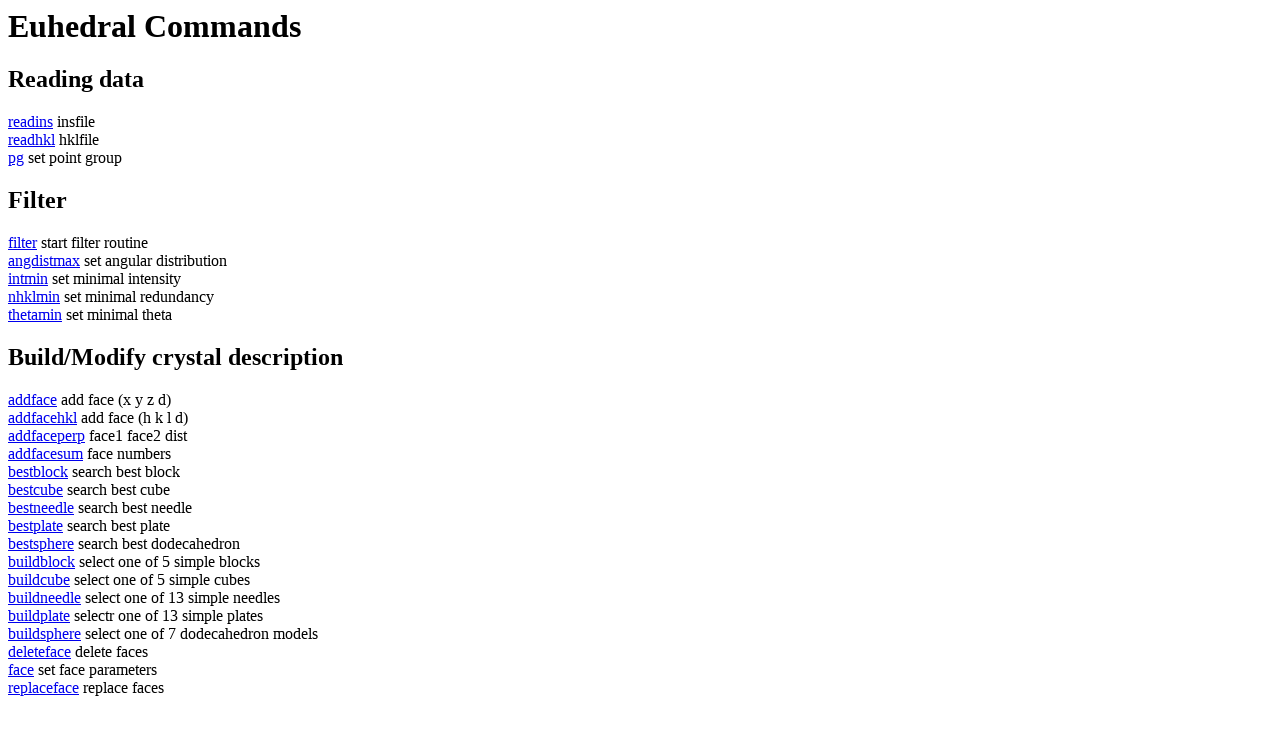

--- FILE ---
content_type: text/html
request_url: http://www.crystal.chem.uu.nl/distr/euhedral/commands.html
body_size: 11086
content:
<!DOCTYPE HTML PUBLIC "-//W3C//DTD HTML 4.01 Transitional//EN">
<html>
<head>
<meta http-equiv="Content-Type" content="text/html; charset=utf-8">
<link href="style.css" type="text/css" rel="stylesheet">
<title>Euhedral Commands</title>
</head>

<body>

<h1 id="top">Euhedral Commands</h1>
<h2>Reading data</h2>
<a href="#readins">readins</a> insfile<br>
<a href="#readhkl">readhkl</a> hklfile<br>
<a href="#pg">pg</a> set point group<br>

<h2>Filter</h2>
<a href="#filter">filter</a> start filter routine<br>
<a href="filter.html#angdistmax">angdistmax</a> set angular distribution<br>
<a href="filter.html#intmin">intmin</a> set minimal intensity<br>
<a href="filter.html#nhklmin">nhklmin</a> set minimal redundancy<br>
<a href="filter.html#thetamin">thetamin</a> set minimal theta<br>

<h2>Build/Modify crystal description</h2>
<a href="#addface">addface</a> add face (x y z d)<br>
<a href="#addfacehkl">addfacehkl</a> add face (h k l d)<br>
<a href="#addfaceperp">addfaceperp</a> face1 face2 dist<br>
<a href="#addfacesum">addfacesum</a> face numbers<br>
<a href="#bestblock">bestblock</a> search best block<br>
<a href="#bestcube">bestcube</a> search best cube<br>
<a href="#bestneedle">bestneedle</a> search best needle<br>
<a href="#bestplate">bestplate</a> search best plate<br>
<a href="#bestsphere">bestsphere</a> search best dodecahedron<br>
<a href="#buildblock">buildblock</a> select one of 5 simple blocks<br>
<a href="#buildcube">buildcube</a> select one of 5 simple cubes<br>
<a href="#buildneedle">buildneedle</a> select one of 13 simple needles<br>
<a href="#buildplate">buildplate</a> selectr one of 13 simple plates<br>
<a href="#buildsphere">buildsphere</a> select one of 7 dodecahedron models<br>
<a href="#deleteface">deleteface</a> delete faces<br>
<a href="#face">face</a> set face parameters<br>
<a href="#replaceface">replaceface</a> replace faces<br>

<h2>Options</h2>
<a href="#absg">absg</a> set correction method and absorption coefficient<br>
<a href="#abst">abst</a> set correction method and absorption coefficient<br>
<a href="#angmin">angmin</a> minimum angle between rotaxes<br>
<a href="#angmax">angmax</a> set maximum tilt angle<br>
<a href="#centric">centric</a> centric shape on/off<br>
<a href="#correction">correction</a> ABST/ABSG<br>
<a href="#extreme">extreme</a> set initial refinement shift<br>
<a href="#highindex">highindex</a> set high index<br>
<a href="#improve">improve</a> set refinement improvement threshold<br>
<a href="#initangle">initangle</a> set initial angle for <a href="#crystrotsimplex">crystrotsimplex</a><br>
<a href="#initdistance">initdistance</a> set initial distance<br>
<a href="#lambda">lambda</a> set wavelength in &Aring;<br>
<a href="#phi">phi</a> set phi start, stop and delta<br>
<a href="#tol">tol</a> set refinement tolerance<br>
<a href="#weight">weight</a> set weights for R2 calculation<br>

<h2>Refinement commands</h2>
<a href="#amoeba">amoeba</a> amoeba distance<br>
<a href="#crystrot">crystrot</a> crystal rotations<br>
<a href="#crystrot1">crystrot1</a> single rotation<br>
<a href="#crystrotface">crystrotface</a> single rotation<br>
<a href="#crystrothkl">crystrothkl</a> single rotation<br>
<a href="#crystrotsimplex">crystrotsimplex</a> simplex crystal rotations<br>
<a href="#distance">distance</a> refine face distances<br>
<a href="#tilt">tilt</a> refine face tilt<br>
<a href="#volume">volume</a> refine volume<br>

<h2>Graphics</h2>
<a href="#colour">colour</a> set various colours<br>
<a href="#croty">croty</a> continuous rotation<br>
<a href="#legenda">legenda</a> set the width of the legenda window<br>
<a href="#mode">mode</a> cone/stereographic/ajmd/z<br>
<a href="#onerot">onerot</a> rotate picture<br>
<a href="#partialrot">partialrot</a> rotate picture<br>
<a href="#plotaxes">plotaxes</a> do/donot plot crystal axes<br>
<a href="#plotcorner">plotcorner</a> do/donot plot corners<br>
<a href="#plotlab">plotlab</a> do/donot plot cartesian axes<br>
<a href="#pointsize">pointsize</a> point size in pixels<br>
<a href="#posx">posx</a> window position<br>
<a href="#posy">posy</a> window position<br>
<!-- ps make hardcopy -->
<a href="#size">size</a> window size<br>
<a href="#vertical">vertical</a> put view direction vertical<br>
<a href="#viewdir">viewdir</a> view along hkl direction<br>
<a href="#viewpartial">viewpartial</a> set rotation angle for partialrot<br>
<a href="#viewperp">viewperp</a> view perpendicular to face<br>
<a href="#viewrot">viewrot</a> rotate view vector<br>
<a href="#viewspeed">viewspeed</a> rotation speed<br>
<a href="#viewxyz">viewxyz</a> view along cartesian vector<br>

<h2>Misc</h2>
<a href="#copy">copy</a> create new ins file<br>
<a href="#edit">edit</a> edit ins file<br>
<a href="#exit">exit</a> end program<br>
<a href="#hkl">hkl</a> single reflection information<br>
<a href="#plot">plot</a> use platon to display shape<br>
<a href="#reduce">reduce</a> reduce face indices<br>
<!-- save   save all variables in a file -->
<!-- show   show cell, faces and reflection information-->
<a href="#status">status</a> program status<br>
<a href="#test">test</a> consistency test<br>
<a href="#workfile">workfile</a> set workfile name (subfile)<br>
<a href="#writehkl">writehkl</a> write (filtered) hkl file<br>
<br><br>
You may also visit the <a href="get_inp.html">explanation</a> of
internal commands: aliases, flowcontrol etc.

<a href="#top"><img border="0" src="top_kl.gif" alt="top" align="right"></a>
<hr align="left"><br>

<h2>Reading data</h2>

<h3 id="readins">readins</h3>
The command <span class="command">readins</span>
<span class="arg">filename</span> reads <a href="ins.html">name.ins</a>
in PLATON format. For running EUHEDRAL, <a href="ins.html">name.ins</a>
must at least contain a CELL line and the absorption coefficient,
given by an ABST or ABSG line. If a crystal description is available, it should
be given with the corresponding FACE cards. If no crystal description is
available, it can be generated with the EUHEDRAL commands
<a href="#buildblock">buildblock</a>,
<a href="#buildcube">buildcube</a>,
<a href="#buildneedle">buildneedle</a>,
<a href="#buildplate">buildplate</a>,
<a href="#buildsphere">buildsphere</a>,
<a href="#bestblock">bestblock</a>,
<a href="#bestcube">bestcube</a>,
<a href="#bestneedle">bestneedle</a>,
<a href="#bestplate">bestplate</a>,
or <a href="#bestsphere">bestsphere</a>.<br>
If you provide an orientation matrix <a href="rmatfile.html">name.rmat</a>
it will be used (see <a href="coor.html">coordinate systems</a>).<br>
It is necessary to run <span class="command">readins</span>
 at every program start of EUHEDRAL.<br>

<h3 id="readhkl">readhkl</h3>
The command <span class="command">readhkl</span>
<span class="arg">filename</span> reads <a href="hkl.html">name.hkl</a>
in SHELXL-HKLF4 format.
The reflection file must contain the direction cosines, as described in the
SHELX76 manual. Please be aware that the reflection indices and direction
cosines must correspond to the CELL line of the ins file. If this is not the
case, you can use PLATON for a transformation of the reflection file,
before you use EUHEDRAL.<br>
Note: EUHEDRAL only uses the default settings of 32 point groups,
see <a href="#pg">pg</a>.<br>
Reflections with intensities lower than 3.0*sigma are ignored by
<span class="command">readhkl</span> (so negative intensitities are also
ignored).<br>

Once the EUHEDRAL command <a href="#filter">filter</a> had been used
and the subfile.hkl is present, it is not necessary to run
<span class="command">readhkl</span> at every program start.<br>

<h3 id="pg">pg</h3>
With the command <span class="command">pg</span>
<span class="arg">pointgroup</span> the point group symmetry is set. This
information is used for the determination of the redundancy in the
<a href="#filter">filter</a> routine, and for the
calculation of R values.<br>
Only the 32 standard settings of the point groups are known to EUHEDRAL. (Note:
You can always apply a transformation matrix to the reflection indices and the
corresponding direction cosines by using the program PLATON before.
Example: reflections in the non-standard point group 2mm must be
transformed with PLATON into the standard point group mm2).
<br><br>

The available point groups are:
<pre class="example">
  1  -1
  2   m  2/m
222 mm2  mmm
  4  -4  4/m  422   4mm  -42m  -4m2   4/mmm
  3  -3  312  321   31m   3m1  -31m    -3m1
  6  -6  6/m  622   6mm  -6m2  -62m   6/mmm
 R3 R-3  R32  R3m  R-3m
 23  m3  432 -43m   m3m
</pre>

<a href="#top"><img border="0" src="top_kl.gif" alt="top" align="right"></a>
<hr align="left"><br>

<h2>Filter</h2>

<h3 id="filter">filter</h3>
The command <span class="command">filter</span> is used to generate a\
subset of the original reflection
file. This subset can then be used for the refinements with EUHEDRAL. With the
graphical display you can check the distribution of the reflections (incoming
and outgoing beam) in reciprocal space. <a href="filter.html">Filter options</a>
<br>

<a href="#top"><img border="0" src="top_kl.gif" alt="top" align="right"></a>
<hr align="left"><br>

<h2>Build/Modify crystal description</h2>

<h3 id="addface">addface</h3>
Syntax: <span class="command">addface</span>
<span class="arg">x y z distance</span><br>
Add a new face to <a href="ins.html">name.ins</a>, perpendicular to a
cartesian xyz direction
(see <a href="coor.html">coordinate systems</a>).

Interesting xyz directions can be found using the command
<a href="#test">test</a>.<br>

<h3 id="addfacehkl">addfacehkl</h3>
Syntax: <span class="command">addfacehkl</span>
<span class="arg">h k l distance</span><br>
Add a new face to <a href="ins.html">name.ins</a> by supplying hkl indices.<br>

<h3 id="addfaceperp">addfaceperp</h3>
Syntax: <span class="command">addfaceperp</span>
<span class="arg">i j distance</span><br>
Add a new face to <a href="ins.html">name.ins</a>,
perpendicular to two existing
faces <span class="arg">i</span> and <span class="arg">j</span>.

<h3 id="addfacesum">addfacesum</h3>
Syntax: <span class="command">addfacesum</span> <span class="arg">i j ....</span><br>
Add a new face to <a href="ins.html">name.ins</a> as a sum of
already existing faces.<br>
Enter a list of faces (at least 2).
The facenormals of the contributing faces are summed. The distance
is the average of the contributing faces. See also
<a href="#replaceface">replaceface</a>.

<h3 id="bestblock">bestblock</h3>
Syntax: <span class="command">bestblock</span>
<span class="arg">tolerance distance refinementtype</span><br>
The command <span class="command">bestblock</span> refines five
different blocks in order to find a suitable
starting model for the EUHEDRAL refinements. All refined models are stored in
the files model1.ins to model5.ins, so that they can be read later.
<span class="arg">refinementtype</span> is a string build of the
characters
<span class="arg">v</span>,
<span class="arg">a</span> and
<span class="arg">d</span> (for
<span class="arg">v</span>olume,
<span class="arg">a</span>moeba and
<span class="arg">d</span>istance). For example
<span class="arg">refinementtype vd</span> will first perform
a volume refinement followed by a distance refinement.<br>
The best model overwrites the current ins file.<br>
To speed up this time consuming command, it may be advisable to set the
tolerance to a value of 0.1, using the EUHEDRAL command
<a href="#tol">tol</a>.<br>

<h3 id="bestcube">bestcube</h3>
Syntax: <span class="command">bestcube</span>
<span class="arg">tolerance distance refinementtype</span><br>
The command <span class="command">bestcube</span> refines five
different cubes in order to find a suitable
starting model for the EUHEDRAL refinements. All refined models are stored in
the files model1.ins to model5.ins, so that they can be read later.
<span class="arg">refinementtype</span> is a string build of the
characters
<span class="arg">v</span>,
<span class="arg">a</span> and
<span class="arg">d</span> (for
<span class="arg">v</span>olume,
<span class="arg">a</span>moeba and
<span class="arg">d</span>istance). For example
<span class="arg">refinementtype vd</span> will first perform
a volume refinement followed by a distance refinement.<br>
The best model overwrites the current ins file.<br>
To speed up this time consuming command, it may be advisable to set the
tolerance to a value of 0.1, using the EUHEDRAL command
<a href="#tol">tol</a>.<br>

<h3 id="bestneedle">bestneedle</h3>
Syntax: <span class="command">bestneedle</span>
<span class="arg">tolerance distance refinementtype</span><br>
The command <span class="command">bestneedle</span> refines a needle in
13 different orientations in order to find a suitable
starting model for the EUHEDRAL refinements. All refined models are stored in
the files model1.ins to model13.ins, so that they can be read later.
<span class="arg">refinementtype</span> is a string build of the
characters
<span class="arg">v</span>,
<span class="arg">a</span> and
<span class="arg">d</span> (for
<span class="arg">v</span>olume,
<span class="arg">a</span>moeba and
<span class="arg">d</span>istance). For example
<span class="arg">refinementtype vd</span> will first perform
a volume refinement followed by a distance refinement.<br>
The best model overwrites the current ins file.<br>
To speed up this time consuming command, it may be advisable to set the
tolerance to a value of 0.1, using the EUHEDRAL command
<a href="#tol">tol</a>.<br>

<h3 id="bestplate">bestplate</h3>
Syntax: <span class="command">bestplate</span>
<span class="arg">tolerance distance refinementtype</span><br>
The command <span class="command">bestplate</span> refines a plate in
13 different orientations in order to find a suitable
starting model for the EUHEDRAL refinements. All refined models are stored in
the files model1.ins to model13.ins, so that they can be read later.
<span class="arg">refinementtype</span> is a string build of the
characters
<span class="arg">v</span>,
<span class="arg">a</span> and
<span class="arg">d</span> (for
<span class="arg">v</span>olume,
<span class="arg">a</span>moeba and
<span class="arg">d</span>istance). For example
<span class="arg">refinementtype vd</span> will first perform
a volume refinement followed by a distance refinement.<br>
The best model overwrites the current ins file.<br>
To speed up this time consuming command, it may be advisable to set the
tolerance to a value of 0.1, using the EUHEDRAL command
<a href="#tol">tol</a>.<br>

<h3 id="bestsphere">bestsphere</h3>
Syntax: <span class="command">bestsphere</span>
<span class="arg">tolerance distance refinementtype</span><br>
The command <span class="command">bestsphere</span> refines seven
different (rhombohedral and pentagonal)
dodecahedrons in order to find a suitable
starting model for the EUHEDRAL refinements. All refined models are stored in
the files model1.ins to model7.ins, so that they can be read later.
<span class="arg">refinementtype</span> is a string build of the
characters
<span class="arg">v</span>,
<span class="arg">a</span> and
<span class="arg">d</span> (for
<span class="arg">v</span>olume,
<span class="arg">a</span>moeba and
<span class="arg">d</span>istance). For example
<span class="arg">refinementtype vd</span> will first perform
a volume refinement followed by a distance refinement.<br>
The best model overwrites the current ins file.<br>
To speed up this time consuming command, it may be advisable to set the
tolerance to a value of 0.1, using the EUHEDRAL command
<a href="#tol">tol</a>.<br>

<h3 id="buildblock">buildblock</h3>
Syntax: <span class="command">buildblock</span> <span class="arg">distance type</span><br>
The command <span class="command">buildblock</span> generates a simple
block, which can then be refined
with <a href="#crystrot">crystrot</a> and the other EUHEDRAL commands. A
<a href="#initdistance">distance</a> value for the
crystal faces (crystal size) must be supplied.
The block is build with 6 faces, all with the same distance. The face
normals are along reciprocal axes and reciprocal diagonals.
There are 5 different settings of the initial block:
<table class="example" summary="block types" border="1">
 <tr>
  <th rowspan="2">face</th>
  <th rowspan="8" bgcolor="white">&nbsp;</th>
  <th colspan="3">1</th>
  <th rowspan="8" bgcolor="white">&nbsp;</th>
  <th colspan="3">2</th>
  <th rowspan="8" bgcolor="white">&nbsp;</th>
  <th colspan="3">3</th>
  <th rowspan="8" bgcolor="white">&nbsp;</th>
  <th colspan="3">4</th>
  <th rowspan="8" bgcolor="white">&nbsp;</th>
  <th colspan="3">5</th>
 </tr>
 <tr align="right">
  <th>h</th>
  <th>k</th>
  <th>l</th>
  <th>h</th>
  <th>k</th>
  <th>l</th>
  <th>h</th>
  <th>k</th>
  <th>l</th>
  <th>h</th>
  <th>k</th>
  <th>l</th>
  <th>h</th>
  <th>k</th>
  <th>l</th>
 </tr>
 <tr align="right">
  <td align="center">1</td>
  <td>1</td>
  <td>0</td>
  <td>0</td>

  <td>1</td>
  <td>0</td>
  <td>0</td>

  <td>1</td>
  <td>0</td>
  <td>1</td>

  <td>1</td>
  <td>1</td>
  <td>0</td>

  <td>0</td>
  <td>1</td>
  <td>1</td>
 </tr>

 <tr align="right">
  <td align="center">2</td>
  <td>-1</td>
  <td>0</td>
  <td>0</td>

  <td>-1</td>
  <td>0</td>
  <td>0</td>

  <td>-1</td>
  <td>0</td>
  <td>-1</td>

  <td>-1</td>
  <td>-1</td>
  <td>0</td>

  <td>0</td>
  <td>-1</td>
  <td>-1</td>
 </tr>

 <tr align="right">
  <td align="center">3</td>
  <td>0</td>
  <td>1</td>
  <td>0</td>

  <td>0</td>
  <td>1</td>
  <td>1</td>

  <td>0</td>
  <td>1</td>
  <td>0</td>

  <td>-1</td>
  <td>1</td>
  <td>0</td>

  <td>1</td>
  <td>0</td>
  <td>1</td>
 </tr>

 <tr align="right">
  <td align="center">4</td>
  <td>0</td>
  <td>-1</td>
  <td>0</td>

  <td>0</td>
  <td>-1</td>
  <td>-1</td>

  <td>0</td>
  <td>-1</td>
  <td>0</td>

  <td>0</td>
  <td>1</td>
  <td>-1</td>

  <td>-1</td>
  <td>0</td>
  <td>-1</td>
 </tr>

 <tr align="right">
  <td align="center">5</td>
  <td>0</td>
  <td>0</td>
  <td>1</td>

  <td>0</td>
  <td>-1</td>
  <td>1</td>

  <td>-1</td>
  <td>0</td>
  <td>1</td>

  <td>0</td>
  <td>0</td>
  <td>1</td>

  <td>1</td>
  <td>1</td>
  <td>0</td>
 </tr>

 <tr align="right">
  <td align="center">6</td>
  <td>0</td>
  <td>0</td>
  <td>-1</td>

  <td>0</td>
  <td>1</td>
  <td>-1</td>

  <td>1</td>
  <td>0</td>
  <td>-1</td>

  <td>0</td>
  <td>0</td>
  <td>-1</td>

  <td>-1</td>
  <td>-1</td>
  <td>0</td>
 </tr>
</table>
<span class="command">buildblock</span> will overwrite
the FACE cards of the current ins file.<br>

<h3 id="buildcube">buildcube</h3>
Syntax: <span class="command">buildcube</span> <span class="arg">distance type</span><br>
The command <span class="command">buildcube</span> generates a simple
cube, which can then be refined
with <a href="#crystrot">crystrot</a> and the other EUHEDRAL commands. A
<a href="#initdistance">distance</a> value for the
crystal faces (crystal size) must be supplied.
There are 5 different settings of the initial cube
<table class="example" summary="cube types" border="1">
 <tr>
  <th rowspan="2">face</th>
  <th rowspan="8" bgcolor="white">&nbsp;</th>
  <th colspan="3">1</th>
  <th rowspan="8" bgcolor="white">&nbsp;</th>
  <th colspan="3">2</th>
  <th rowspan="8" bgcolor="white">&nbsp;</th>
  <th colspan="3">3</th>
  <th rowspan="8" bgcolor="white">&nbsp;</th>
  <th colspan="3">4</th>
  <th rowspan="8" bgcolor="white">&nbsp;</th>
  <th colspan="3">5</th>
 </tr>
 <tr align="right">
  <th>x</th>
  <th>y</th>
  <th>z</th>
  <th>x</th>
  <th>y</th>
  <th>z</th>
  <th>x</th>
  <th>y</th>
  <th>z</th>
  <th>x</th>
  <th>y</th>
  <th>z</th>
  <th>x</th>
  <th>y</th>
  <th>z</th>
 </tr>
 <tr align="right">
  <td align="center">1</td>
  <td>1</td>
  <td>0</td>
  <td>0</td>

  <td>1</td>
  <td>1</td>
  <td>0</td>

  <td>1</td>
  <td>0</td>
  <td>1</td>

  <td>0</td>
  <td>1</td>
  <td>1</td>

  <td>1</td>
  <td>1</td>
  <td>1</td>
 </tr>

 <tr align="right">
  <td align="center">2</td>
  <td>-1</td>
  <td>0</td>
  <td>0</td>

  <td>-1</td>
  <td>-1</td>
  <td>0</td>

  <td>-1</td>
  <td>0</td>
  <td>-1</td>

  <td>0</td>
  <td>-1</td>
  <td>-1</td>

  <td>-1</td>
  <td>-1</td>
  <td>-1</td>
 </tr>

 <tr align="right">
  <td align="center">3</td>
  <td>0</td>
  <td>1</td>
  <td>0</td>

  <td>1</td>
  <td>-1</td>
  <td>0</td>

  <td>0</td>
  <td>1</td>
  <td>0</td>

  <td>0</td>
  <td>1</td>
  <td>1</td>

  <td>1</td>
  <td>-1</td>
  <td>0</td>
 </tr>

 <tr align="right">
  <td align="center">4</td>
  <td>0</td>
  <td>-1</td>
  <td>0</td>

  <td>-1</td>
  <td>1</td>
  <td>0</td>

  <td>0</td>
  <td>-1</td>
  <td>0</td>

  <td>0</td>
  <td>-1</td>
  <td>-1</td>

  <td>-1</td>
  <td>1</td>
  <td>0</td>
 </tr>

 <tr align="right">
  <td align="center">5</td>
  <td>0</td>
  <td>0</td>
  <td>1</td>

  <td>0</td>
  <td>0</td>
  <td>1</td>

  <td>1</td>
  <td>0</td>
  <td>-1</td>

  <td>0</td>
  <td>1</td>
  <td>-1</td>

  <td>-1</td>
  <td>-1</td>
  <td>1</td>
 </tr>

 <tr align="right">
  <td align="center">6</td>
  <td>0</td>
  <td>0</td>
  <td>-1</td>

  <td>0</td>
  <td>0</td>
  <td>-1</td>

  <td>-1</td>
  <td>0</td>
  <td>1</td>

  <td>0</td>
  <td>-1</td>
  <td>1</td>

  <td>1</td>
  <td>1</td>
  <td>-1</td>
 </tr>
</table>
These face normals (defined in the laboratory system) are converted into
hkl indices. <span class="command">buildcube</span> will overwrite
the FACE cards of the current ins file.<br>

<h3 id="buildneedle">buildneedle</h3>
Syntax: <span class="command">buildneedle</span> <span class="arg">distance type</span><br>
The command <span class="command">buildneedle</span> generates a simple
needle, which can then be refined
with <a href="#crystrot">crystrot</a> and the other EUHEDRAL commands. An
<a href="#initdistance">distance</a> value for the
crystal faces (crystal size) must be supplied.
The needle consist of 2 faces (at distance of
<span class="arg">distance</span>), and 8 faces
perpendicular to the first two (at a distance of
0.2*<span class="arg">distance</span>).

<table summary="needle super table"><tr><td>

   <table class="example" border="1" summary="needle setup">
    <tr>
     <th>face</th>
     <th>x</th>
     <th>y</th>
     <th>z</th>
     <th>distance</th>
    </tr>
    <tr align="right">
     <td>1</td>
     <td>0</td>
     <td>0</td>
     <td>1</td>
     <td><span class="arg">distance</span></td>
    </tr>
    <tr align="right">
     <td>2</td>
     <td>0</td>
     <td>0</td>
     <td>-1</td>
     <td><span class="arg">distance</span></td>
    </tr>
    <tr align="right">
     <td>3</td>
     <td>-1</td>
     <td>1</td>
     <td>0</td>
     <td>0.2*<span class="arg">distance</span></td>
    </tr>
    <tr align="right">
     <td>4</td>
     <td>1</td>
     <td>-1</td>
     <td>0</td>
     <td>0.2*<span class="arg">distance</span></td>
    </tr>
    <tr align="right">
     <td>5</td>
     <td>0</td>
     <td>1</td>
     <td>0</td>
     <td>0.2*<span class="arg">distance</span></td>
    </tr>
    <tr align="right">
     <td>6</td>
     <td>0</td>
     <td>-1</td>
     <td>0</td>
     <td>0.2*<span class="arg">distance</span></td>
    </tr>
    <tr align="right">
     <td>7</td>
     <td>1</td>
     <td>1</td>
     <td>0</td>
     <td>0.2*<span class="arg">distance</span></td>
    </tr>
    <tr align="right">
     <td>8</td>
     <td>-1</td>
     <td>-1</td>
     <td>0</td>
     <td>0.2*<span class="arg">distance</span></td>
    </tr>
    <tr align="right">
     <td>9</td>
     <td>1</td>
     <td>0</td>
     <td>0</td>
     <td>0.2*<span class="arg">distance</span></td>
    </tr>
    <tr align="right">
     <td>10</td>
     <td>-1</td>
     <td>0</td>
     <td>0</td>
     <td>0.2*<span class="arg">distance</span></td>
    </tr>
   </table>

  </td><td> <!-- column 2 in super table -->

   These face normals are defined in the laboratory system. The needle axis
   (0,0,1) will be aligned to one of 13 different orientations:

   <table class="example" summary="plate types" border="1">
    <tr>
     <th>1</th>
     <th>2</th>
     <th>3</th>
     <th>4</th>
     <th>5</th>
     <th>6</th>
     <th>7</th>
     <th>8</th>
     <th>9</th>
     <th>10</th>
     <th>11</th>
     <th>12</th>
     <th>13</th>
    </tr>
    <tr>
     <td>a<sup>*</sup></td>
     <td>b<sup>*</sup></td>
     <td>c<sup>*</sup></td>
     <td>a<sup>*</sup>+b<sup>*</sup></td>
     <td>a<sup>*</sup>-b<sup>*</sup></td>
     <td>b<sup>*</sup>+c<sup>*</sup></td>
     <td>b<sup>*</sup>-c<sup>*</sup></td>
     <td>c<sup>*</sup>+a<sup>*</sup></td>
     <td>c<sup>*</sup>-a<sup>*</sup></td>
     <td>a<sup>*</sup>+b<sup>*</sup>+c<sup>*</sup></td>
     <td>a<sup>*</sup>+b<sup>*</sup>-c<sup>*</sup></td>
     <td>a<sup>*</sup>-b<sup>*</sup>+c<sup>*</sup></td>
     <td>a<sup>*</sup>-b<sup>*</sup>-c<sup>*</sup></td>
    </tr>
   </table>
   and the resulting normals are converted to hkl indices.
</td></tr></table> <!-- end of super table -->

<span class="command">buildneedle</span> will overwrite
the FACE cards of the current ins file.<br>

<h3 id="buildplate">buildplate</h3>
Syntax: <span class="command">buildplate</span> <span class="arg">distance type</span><br>
The command <span class="command">buildplate</span> generates a simple
plate, which can then be refined
with <a href="#crystrot">crystrot</a> and the other EUHEDRAL commands. A
<a href="#initdistance">distance</a> value for the
crystal faces (crystal size) must be supplied.
The plate consist of 2 faces (at a distance of
0.2*<span class="arg">distance</span>), and 8 faces
perpendicular to the first two (at a distance of
<span class="arg">distance</span>).
<table summary="plate super table"><tr><td>

   <table class="example" summary="plate definition" border="1" >
    <tr>
     <th>face</th>
     <th>x</th>
     <th>y</th>
     <th>z</th>
     <th>distance</th>
    </tr>
    <tr align="right">
     <td>1</td>
     <td>0</td>
     <td>0</td>
     <td>1</td>
     <td>0.2*<span class="arg">distance</span></td>
    </tr>
    <tr align="right">
     <td>2</td>
     <td>0</td>
     <td>0</td>
     <td>-1</td>
     <td>0.2*<span class="arg">distance</span></td>
    </tr>
    <tr align="right">
     <td>3</td>
     <td>-1</td>
     <td>1</td>
     <td>0</td>
     <td><span class="arg">distance</span></td>
    </tr>
    <tr align="right">
     <td>4</td>
     <td>1</td>
     <td>-1</td>
     <td>0</td>
     <td><span class="arg">distance</span></td>
    </tr>
    <tr align="right">
     <td>5</td>
     <td>0</td>
     <td>1</td>
     <td>0</td>
     <td><span class="arg">distance</span></td>
    </tr>
    <tr align="right">
     <td>6</td>
     <td>0</td>
     <td>-1</td>
     <td>0</td>
     <td><span class="arg">distance</span></td>
    </tr>
    <tr align="right">
     <td>7</td>
     <td>1</td>
     <td>1</td>
     <td>0</td>
     <td><span class="arg">distance</span></td>
    </tr>
    <tr align="right">
     <td>8</td>
     <td>-1</td>
     <td>-1</td>
     <td>0</td>
     <td><span class="arg">distance</span></td>
    </tr>
    <tr align="right">
     <td>9</td>
     <td>1</td>
     <td>0</td>
     <td>0</td>
     <td><span class="arg">distance</span></td>
    </tr>
    <tr align="right">
     <td>10</td>
     <td>-1</td>
     <td>0</td>
     <td>0</td>
     <td><span class="arg">distance</span></td>
    </tr>
   </table>
  </td><td> <!-- column 2 in super table -->
   These face normals are defined in the laboratory system. The plate axis
   (0,0,1) will be aligned to one of 13 different orientations:

   <table class="example" summary="plate orientations" border="1">
    <tr>
     <th>1</th>
     <th>2</th>
     <th>3</th>
     <th>4</th>
     <th>5</th>
     <th>6</th>
     <th>7</th>
     <th>8</th>
     <th>9</th>
     <th>10</th>
     <th>11</th>
     <th>12</th>
     <th>13</th>
    </tr>
    <tr>
     <td>a<sup>*</sup></td>
     <td>b<sup>*</sup></td>
     <td>c<sup>*</sup></td>
     <td>a<sup>*</sup>+ b<sup>*</sup></td>
     <td>a<sup>*</sup>-b<sup>*</sup></td>
     <td>b<sup>*</sup>+c<sup>*</sup></td>
     <td>b<sup>*</sup>-c<sup>*</sup></td>
     <td>c<sup>*</sup>+a<sup>*</sup></td>
     <td>c<sup>*</sup>-a<sup>*</sup></td>
     <td>a<sup>*</sup>+b<sup>*</sup>+c<sup>*</sup></td>
     <td>a<sup>*</sup>+b<sup>*</sup>-c<sup>*</sup></td>
     <td>a<sup>*</sup>-b<sup>*</sup>+c<sup>*</sup></td>
     <td>a<sup>*</sup>-b<sup>*</sup>-c<sup>*</sup></td>
    </tr>
   </table>
   and the resulting normals are converted to hkl indices.
</td></tr></table> <!-- end of super table -->
<span class="command">buildplate</span> will overwrite
the FACE cards of the current ins file.<br>

<h3 id="buildsphere">buildsphere</h3>
Syntax: <span class="command">buildsphere</span>
<span class="arg">distance type</span><br>
The command <span class="command">buildsphere</span> generates a simple
dodecahedron, which can then be
refined with <a href="#crystrot">crystrot</a> and the other EUHEDRAL commands.
An <a href="#initdistance">distance</a> value
for the crystal faces (crystal size) must be supplied. One of seven different
dodecahedrons (rhombohedral and pentagonal) can be chosen.
<table class="example" summary="sphere types" border="1">
 <tr>
  <th rowspan="2">face</th>
  <th rowspan="14" bgcolor="white">&nbsp;</th>
  <th colspan="3">1</th>
  <th rowspan="14" bgcolor="white">&nbsp;</th>
  <th colspan="3">2</th>
  <th rowspan="14" bgcolor="white">&nbsp;</th>
  <th colspan="3">3</th>
  <th rowspan="14" bgcolor="white">&nbsp;</th>
  <th colspan="3">4</th>
  <th rowspan="14" bgcolor="white">&nbsp;</th>
  <th colspan="3">5</th>
  <th rowspan="14" bgcolor="white">&nbsp;</th>
  <th colspan="3">6</th>
  <th rowspan="14" bgcolor="white">&nbsp;</th>
  <th colspan="3">7</th>
 </tr>
 <tr align="right">
  <th>x</th>
  <th>y</th>
  <th>z</th>
  <th>x</th>
  <th>y</th>
  <th>z</th>
  <th>x</th>
  <th>y</th>
  <th>z</th>
  <th>x</th>
  <th>y</th>
  <th>z</th>
  <th>x</th>
  <th>y</th>
  <th>z</th>
  <th>x</th>
  <th>y</th>
  <th>z</th>
  <th>x</th>
  <th>y</th>
  <th>z</th>
 </tr>
 <tr align="right">
  <td align="center">1</td>
  <td>1</td>
  <td>1</td>
  <td>0</td>

  <td>2</td>
  <td>1</td>
  <td>0</td>

  <td>1</td>
  <td>2</td>
  <td>0</td>

  <td>3</td>
  <td>1</td>
  <td>0</td>

  <td>1</td>
  <td>3</td>
  <td>0</td>

  <td>3</td>
  <td>2</td>
  <td>0</td>

  <td>2</td>
  <td>3</td>
  <td>0</td>
 </tr>

 <tr align="right">
  <td align="center">2</td>
  <td>-1</td>
  <td>-1</td>
  <td>0</td>

  <td>-2</td>
  <td>-1</td>
  <td>0</td>

  <td>-1</td>
  <td>-2</td>
  <td>0</td>

  <td>-3</td>
  <td>-1</td>
  <td>0</td>

  <td>-1</td>
  <td>-3</td>
  <td>0</td>

  <td>-3</td>
  <td>-2</td>
  <td>0</td>

  <td>-2</td>
  <td>-3</td>
  <td>0</td>
 </tr>

 <tr align="right">
  <td align="center">3</td>
  <td>1</td>
  <td>0</td>
  <td>1</td>

  <td>1</td>
  <td>0</td>
  <td>2</td>

  <td>2</td>
  <td>0</td>
  <td>1</td>

  <td>1</td>
  <td>0</td>
  <td>3</td>

  <td>3</td>
  <td>0</td>
  <td>1</td>

  <td>2</td>
  <td>0</td>
  <td>3</td>

  <td>3</td>
  <td>0</td>
  <td>2</td>
 </tr>

 <tr align="right">
  <td align="center">4</td>
  <td>-1</td>
  <td>0</td>
  <td>-1</td>

  <td>-1</td>
  <td>0</td>
  <td>-2</td>

  <td>-2</td>
  <td>0</td>
  <td>-1</td>

  <td>-1</td>
  <td>0</td>
  <td>-3</td>

  <td>-3</td>
  <td>0</td>
  <td>-1</td>

  <td>-2</td>
  <td>0</td>
  <td>-3</td>

  <td>-3</td>
  <td>0</td>
  <td>-2</td>
 </tr>

 <tr align="right">
  <td align="center">5</td>
  <td>0</td>
  <td>1</td>
  <td>1</td>

  <td>0</td>
  <td>2</td>
  <td>1</td>

  <td>0</td>
  <td>1</td>
  <td>2</td>

  <td>0</td>
  <td>3</td>
  <td>1</td>

  <td>0</td>
  <td>1</td>
  <td>3</td>

  <td>0</td>
  <td>3</td>
  <td>2</td>

  <td>0</td>
  <td>2</td>
  <td>3</td>
 </tr>

 <tr align="right">
  <td align="center">6</td>
  <td>0</td>
  <td>-1</td>
  <td>-1</td>

  <td>0</td>
  <td>-2</td>
  <td>-1</td>

  <td>0</td>
  <td>-1</td>
  <td>-2</td>

  <td>0</td>
  <td>-3</td>
  <td>-1</td>

  <td>0</td>
  <td>-1</td>
  <td>-3</td>

  <td>0</td>
  <td>-3</td>
  <td>-2</td>

  <td>0</td>
  <td>-2</td>
  <td>-3</td>
 </tr>

 <tr align="right">
  <td align="center">7</td>
  <td>-1</td>
  <td>1</td>
  <td>0</td>

  <td>-2</td>
  <td>1</td>
  <td>0</td>

  <td>-1</td>
  <td>2</td>
  <td>0</td>

  <td>-3</td>
  <td>1</td>
  <td>0</td>

  <td>-1</td>
  <td>3</td>
  <td>0</td>

  <td>-3</td>
  <td>2</td>
  <td>0</td>

  <td>-2</td>
  <td>3</td>
  <td>0</td>
 </tr>

 <tr align="right">
  <td align="center">8</td>
  <td>1</td>
  <td>-1</td>
  <td>0</td>

  <td>2</td>
  <td>-1</td>
  <td>0</td>

  <td>1</td>
  <td>-2</td>
  <td>0</td>

  <td>3</td>
  <td>-1</td>
  <td>0</td>

  <td>1</td>
  <td>-3</td>
  <td>0</td>

  <td>3</td>
  <td>-2</td>
  <td>0</td>

  <td>2</td>
  <td>-3</td>
  <td>0</td>
 </tr>

 <tr align="right">
  <td align="center">9</td>
  <td>-1</td>
  <td>0</td>
  <td>1</td>

  <td>-1</td>
  <td>0</td>
  <td>2</td>

  <td>-2</td>
  <td>0</td>
  <td>1</td>

  <td>-1</td>
  <td>0</td>
  <td>3</td>

  <td>-3</td>
  <td>0</td>
  <td>1</td>

  <td>-2</td>
  <td>0</td>
  <td>3</td>

  <td>-3</td>
  <td>0</td>
  <td>2</td>
 </tr>

 <tr align="right">
  <td align="center">10</td>
  <td>1</td>
  <td>0</td>
  <td>-1</td>

  <td>1</td>
  <td>0</td>
  <td>-2</td>

  <td>2</td>
  <td>0</td>
  <td>-1</td>

  <td>1</td>
  <td>0</td>
  <td>-3</td>

  <td>3</td>
  <td>0</td>
  <td>-1</td>

  <td>2</td>
  <td>0</td>
  <td>-3</td>

  <td>3</td>
  <td>0</td>
  <td>-2</td>
 </tr>

 <tr align="right">
  <td align="center">11</td>
  <td>0</td>
  <td>-1</td>
  <td>1</td>

  <td>0</td>
  <td>-2</td>
  <td>1</td>

  <td>0</td>
  <td>-1</td>
  <td>2</td>

  <td>0</td>
  <td>-3</td>
  <td>1</td>

  <td>0</td>
  <td>-1</td>
  <td>3</td>

  <td>0</td>
  <td>-3</td>
  <td>2</td>

  <td>0</td>
  <td>-2</td>
  <td>3</td>
 </tr>

 <tr align="right">
  <td align="center">12</td>
  <td>0</td>
  <td>1</td>
  <td>-1</td>

  <td>0</td>
  <td>2</td>
  <td>-1</td>

  <td>0</td>
  <td>1</td>
  <td>-2</td>

  <td>0</td>
  <td>3</td>
  <td>-1</td>

  <td>0</td>
  <td>1</td>
  <td>-3</td>

  <td>0</td>
  <td>3</td>
  <td>-2</td>

  <td>0</td>
  <td>2</td>
  <td>-3</td>
 </tr>
</table>
These face normals (defined in the laboratory system) are converted into
hkl indices.
<span class="command">buildsphere</span> will overwrite the FACE cards
of the current ins file.<br>

<h3 id="deleteface">deleteface</h3>
Syntax: <span class="command">deleteface</span> <span class="arg">i ....</span><br>
Enter a list of faces (at least 1).
These faces will be removed from <a href="ins.html">name.ins</a>
(if the resulting model
remains valid). Please note that the labelling of the faces
may change after deleting one or several faces.<br>

<h3 id="face">face</h3>
Syntax: <span class="command">face</span> <span class="arg">n h k l d</span><br>
You can change the face indices <span class="arg">h k l</span> and/or
distance <span class="arg">d</span> of a single face
<span class="arg">n</span> which is already defined in
<a href="ins.html">name.ins</a>.
See also <a href="#edit">edit</a> to edit <a href="ins.html">name.ins</a>.

<h3 id="replaceface">replaceface</h3>
Syntax: <span class="command">replaceface</span> <span class="arg">i j ....</span><br>
replace faces<br>
Enter a list of faces (at least 2). The sum of these faces will
be added to the *ins file, and the contributing faces will
be removed from the *ins file.
Please note that the labelling of the faces
will change after replacing several faces.<br>

<a href="#top"><img border="0" src="top_kl.gif" alt="top" align="right"></a>
<hr align="left"><br>
<h2>Options</h2>

<h3 id="absg">absg</h3>
Syntax: <span class="command">absg</span> <span class="arg">f</span><br>
Set the absorption correction procedure to ABSG in PLATON.
Set the absorption coefficient to <span class="arg">f</span>.
<br>
By default the correction procedure and absorption coefficient
are taken from the ins file. Please consult the
<a href="http://www.cryst.chem.uu.nl/platon/">PLATON</a> manual for a
detailed description of the differences between ABST and ABSG.<br>

<h3 id="abst">abst</h3>
Syntax: <span class="command">abst</span> <span class="arg">f</span><br>
Set the absorption correction procedure to ABST in PLATON.
Set the absorption coefficient to <span class="arg">f</span>.
<br>
By default the correction procedure and absorption coefficient
are taken from the ins file. Please consult the
<a href="http://www.cryst.chem.uu.nl/platon/">PLATON</a> manual for a
detailed description of the differences between ABST and ABSG.<br>

<h3 id="angmin">angmin</h3>
Syntax: <span class="command">angmin</span> <span class="arg">angle</span><br>
See <a href="#crystrot">crystrot</a>.<br>

<h3 id="angmax">angmax</h3>
Syntax: <span class="command">angmax</span> <span class="arg">angle</span><br>
See <a href="#tilt">tilt</a>.<br>

<h3 id="centric">centric</h3>
Syntax: <span class="command">centric on/off</span><br>
With the option <span class="command">centric on</span> in distance
refinement, faces related by an
inversion center are refined together.
With the option
<span class="command">centric off</span>, these
faces are refined separately. This option has no influence on the command
<a href="#filter">filter</a> (point group symmetry) and
on the other refinement commands (volume,
crystrot, tilt, etc.). By default the option centric is set
<span class="command">on</span>,
independent of the supplied point group symmetry.<br>

<h3 id="correction">correction</h3>
Syntax: <span class="command">correction ABST/ABSG</span><br>
The absorption correction procedure ABST or ABSG in PLATON is chosen.
By default the selection is taken from the ins file. Please consult the
<a href="http://www.cryst.chem.uu.nl/platon/">PLATON</a> manual for a
detailed description of the differences between ABST and ABSG.<br>

<h3 id="deltatilt">deltatilt</h3>
Syntax: <span class="command">deltatilt</span> <span class="arg">n</span><br>
Default: <span class="command">deltatilt 1</span><br>
<a href="#tilt">tilt</a> refinement changes the tilt of individual
faces with respect to the other faces. These tilt changes are
performed by changing the faceindices, one by one.
To avoid large tilt angles (especially for low face index numbers),
the indices are first multiplied by a constant. Then the
faceindices are changed from the index-<span class="arg">n</span> to index+<span class="arg">n</span>.
<br>See also
<a href="#highindex">highindex</a>

<h3 id="extreme">extreme</h3>
Syntax: <span class="command">extreme</span> <span class="arg">f</span><br>
Sets the initial refinement shifts for
<a href="#volume">volume</a> and <a href="#distance">distance</a>
refinements. With a rough starting model this value should be 1.0.
With a good starting model, for example at the end of EUHEDRAL refinements,
the value can be lowered to speed up the refinements.
<br>

<h3 id="highindex">highindex</h3>
Syntax: <span class="command">highindex</span> <span class="arg">n</span><br>
Default: <span class="command">highindex 5</span><br>
<a href="#tilt">tilt</a> refinement changes the tilt of individual
faces with respect to the other faces. These tilt changes are
performed by changing the faceindices, one by one. To avoid large tilt
angles (especially for low face index numbers), the indices are first
multiplied by a constant. None of the resulting indices will be larger
than <span class="arg">n</span>.
<br>
Example: <span class="command">highindex 10</span>
<ul>
 <li>1,1,0  &rarr; 10,10,0
 <li>1,2,0  &rarr; 5,10,0
 <li>1,3,0  &rarr; 3,9,0
 <li>1,4,0  &rarr; 2,8,0
 <li>1,5,0  &rarr; 2,10,0
 <li>1,6,0  &rarr; 1,6,0
</ul>
See <a href="#tilt">tilt</a>. The opposite operation is called
<a href="#reduce">reduce</a>.<br>
<br>See also
<a href="#deltatilt">deltatilt</a>

<h3 id="improve">improve</h3>
Syntax: <span class="command">improve</span> <span class="arg">f</span><br>
Default: <span class="command">improve 0.001</span><br>
Sets the refinement improvement threshold. <br>

<span class="arg">threshold</span> =
(0.1*<a href="#weight">w1</a> + 0.5*<a href="#weight">w2</a>) *
<span class="arg">f</span>/1.5<br>
A refinement is considered
to be improved if the final R2 value is lowered by a value greater than
<span class="arg">threshold</span>. Used with
<a href="#volume">volume</a> and <a href="#distance">distance</a>
refinements.

<h3 id="initangle">initangle</h3>
Syntax: <span class="command">initangle</span> <span class="arg">a</span><br>
Default: <span class="command">initangle 90</span><br>
Set the initial angle to <span class="arg">a</span> degrees. This angle
is used by <a href="#crystrotsimplex">crystrotsimplex</a>.

<h3 id="initdistance">initdistance</h3>
Syntax: <span class="command">initdistance</span> <span class="arg">distance</span><br>
Set initial distance for adding faces using the commands
<a href="#addface">addface</a>,
<a href="#addfacehkl">addfacehkl</a>,
<a href="#addfaceperp">addfaceperp</a>,
<a href="#addfacesum">addfacesum</a>,
<a href="#bestcube">bestcube</a>,
<a href="#bestneedle">bestneedle</a>,
<a href="#bestplate">bestplate</a>,
<a href="#bestsphere">bestsphere</a>,
<a href="#buildcube">buildcube</a> or
<a href="#buildsphere">buildsphere</a>.

Default = 0.07.
<br>

<h3 id="lambda">lambda</h3>
Syntax: <span class="command">lambda</span> <span class="arg">wavelength</span><br>
Set the wavelength in &Aring;<br>
By default the wavelength is taken from the ins file.

<h3 id="phi">phi</h3>
Syntax: <span class="command">phi</span> <span class="arg">start stop delta</span><br>
Set the default values for a crystrot refinement.
See <a href="#crystrot">crystrot</a>,
<a href="#crystrot1">crystrot1</a>,
<a href="#crystrotface">crystrotface</a> and
<a href="#crystrothkl">crystrothkl</a>.<br>

<h3 id="tol">tol</h3>
Syntax: <span class="command">tol</span> <span class="arg">f</span><br>
Sets the tolerance, when the refinement stops. Lower
values give more accurate results. Default =  0.01<br>

<h3 id="weight">weight</h3>
Syntax: <span class="command">weight</span>
<span class="arg">w<sub>1</sub> w<sub>2</sub></span><br>
Sets sets the weights
w<sub>1</sub> and w<sub>2</sub> for the R2 calculation. <br>
All EUHEDRAL refinements
of the crystal shape are based on this R2.
<br><br>
R2 = w<sub>1</sub>*R<sub>int</sub> + w<sub>2</sub> * R<sub>psi</sub>
<br><br>
R<sub>int</sub> = &sum;[abs(int - intmean)] / &sum;(int)   (G.M. Sheldrick: SHELXL)
<br><br>
R<sub>psi</sub> = (1/n) *
&sum;[(intmax/intmin)-1] (W. Herrendorf: HABITUS)
<br><br>
Defaults: w<sub>1</sub>=10.0 w<sub>2</sub>=0.1<br>
With these defaults R2 is approximately 10 times the SHELX R<sub>int</sub>.
<br>
For a pure SHELX R<sub>int</sub> set w<sub>1</sub>=1.0 and w<sub>2</sub>=0.0

<br><br>
<a href="#top"><img border="0" src="top_kl.gif" alt="top" align="right"></a>
<hr align="left"><br>

<h2>Refinement commands</h2>

<h3 id="amoeba">amoeba</h3>
All distances of the different crystal faces are refined in one refinement
cycle (simplex algorithm). In contrast to the <a href="#volume">volume</a>
refinement, the ratio of the distances is allowed to change.<br>
Use <a href="#distance">distance</a> for a one-by-one refinement
of the face distances.

<h3 id="crystrot">crystrot</h3>
Syntax: <span class="command">crystrot</span>
<span class="arg">phistart phistop delphi angmin</span><br>
Rotate the complete crystal with respect to 13 rotation axes:
011 101 110
0<u>1</u>1 <u>1</u>01 <u>1</u>10
<u>1</u>11 1<u>1</u>1 <u>1</u><u>1</u>1
100 010 001
111 (definition in cartesian system).

For each axis, the crystal is rotated from
<span class="arg">phistart</span> to
<span class="arg">phistop</span> with
<span class="arg">delphi</span> steps.
A new orientation is ignored if it is within
<span class="arg">angmin</span> degrees of an already generated one.
The crystal shape is held constant during the refinement. Please be
aware that the indices of the
faces may become relatively high numbers, which you may want to
<a href="#reduce">reduce</a>.
Use <a href="#crystrotsimplex">crystrotsimplex</a> for a simplex refinement of
the crystal orientation.

<h3 id="crystrot1">crystrot1</h3>
Syntax: <span class="command">crystrot1</span>
<span class="arg">Rx Ry Rz phistart phistop delphi angmin</span><br>
Rotate the complete crystal with respect to a single rotation axis.
The axis is specified with the cartesian vector
<span class="arg">Rx Ry Rz</span>.

The crystal is rotated from
<span class="arg">phistart</span> to
<span class="arg">phistop</span> with
<span class="arg">delphi</span> steps.
A new orientation is ignored if it is within
<span class="arg">angmin</span> degrees of an already generated one.

The crystal shape is held constant during the refinement.
Please be aware that the indices of the
faces may get relatively big, which you may want to
<a href="#reduce">reduce</a>.

<h3 id="crystrotface">crystrotface</h3>
Syntax: <span class="command">crystrotface</span>
<span class="arg">facenumber phistart phistop delphi angmin</span><br>
Rotate the complete crystal with respect to a face normal.
The rotation axis is specified by <span class="arg">facenumber</span>.
The crystal is rotated from
<span class="arg">phistart</span> to
<span class="arg">phistop</span> with
<span class="arg">delphi</span> steps.
A new orientation is ignored if it is within
<span class="arg">angmin</span> degrees of an already generated one.
The crystal shape is held constant during the refinement.
Please be aware that the indices of the
faces may get relatively big, which you may want to
<a href="#reduce">reduce</a>.

<h3 id="crystrothkl">crystrothkl</h3>
Syntax: <span class="command">crystrothkl</span>
<span class="arg">h k l phistart phistop delphi angmin</span><br>
Rotate the complete crystal with respect to a reciprocal axis
(see <a href="coor.html">coordinate systems</a>).

The rotation axis is specified by the indices
<span class="arg">h k l</span>.
The crystal is rotated from
<span class="arg">phistart</span> to
<span class="arg">phistop</span> with
<span class="arg">delphi</span> steps.
A new orientation is ignored if it is within
<span class="arg">angmin</span> degrees of an already generated one.
The crystal shape is held constant during the refinement.
Please be aware that the indices of the
faces may get relatively big, which you may want to
<a href="#reduce">reduce</a>.

<h3 id="crystrotsimplex">crystrotsimplex</h3>
Syntax: <span class="command">crystrotsimplex</span>
<span class="arg">angle</span><br>
Rotate the complete crystal with respect to the 3 cartesian
axes (100, 010 and 001). The initial angles along the
3 axes are set with the value of <span class="arg">angle</span>.
The crystal shape is held constant during the refinement.
Please be aware that the indices of the
faces may get relatively big, which you may want to
<a href="#reduce">reduce</a>.
Use <a href="#crystrot">crystrot</a> for a brute force refinement of
the crystal orientation.

<h3 id="distance">distance</h3>
The distances of the faces are refined separately (parabolic refinement). If
the parameter <a href="#centric">centric</a> is set
<span class="command">on</span> (default), faces
related by an inversion center are refined together, independent of
the point group.<br>
The refinement stops if the improvement in R2 is smaller than the threshold
set by <a href="#improve">improve</a>.<br>
Faces are automatically removed by EUHEDRAL if they don't intersect with the
rest of the crystal. If this results in a lower R2 value, the
corresponding face is permanently removed.<br>
Use <a href="#amoeba">amoeba</a> for a simplex refinement
of the face distances.

<h3 id="tilt">tilt</h3>
Syntax: <span class="command">tilt</span>
<span class="arg">highindex angmax face1 face2 ....</span><br>
With the command <span class="command">tilt</span> one or all faces are
tilted with respect to the rest of
the crystal shape.
<ul>
 <li>process the list of faces, one by one
 <li>the indices of the face are multiplied
  by a constant number (For example, face (1 2 0) becomes (3 6 0)). 
  The value of <a href="#highindex">highindex</a> determines which 
  value should not be exceeded by this multiplication. 
 <li>each of the indices is then changed from n-&delta;n to n+&delta;n, not exceeding the value
  of <a href="#angmax">angmax</a>. &delta;n defaults to 1, and can be set with
  <a href="#deltatilt">deltatilt</a>.
</ul>

Faces are automatically removed by EUHEDRAL if they don't intersect with the
rest of the crystal. If this results in a lower R2 value, the
corresponding face is permanently removed.<br>
After using <span class="command">tilt</span> you may want to use
<a href="#reduce">reduce</a> to obtain <i>nicer</i> face indices.

<h3 id="volume">volume</h3>
The distances of all faces are refined together.
The refinement stops if the improvement in R2 is smaller than the threshold
set by <a href="#improve">improve</a>.<br>
This command can also be used as a test, whether the given crystal shape
is reasonable.<br>
If the refined volume
factor is close to zero, the absorption coefficient might be wrong, or the
crystal orientation is in error. In the latter case you could try
the command <a href="#crystrot">crystrot</a>.<br>

<a href="#top"><img border="0" src="top_kl.gif" alt="top" align="right"></a>
<hr align="left"><br>

<h2>Graphics</h2>

<h3 id="colour">colour</h3>
Syntax: <span class="command">colour</span> <span class="arg">item value</span><br>
Set the colours for the graphical display.<br>

<table class="example" summary="colour table" border="1">
 <tr class="header1">
  <th>item</th>
  <th>default</th>
  <th>description</th>
 </tr>
 <tr>
  <td>axesbg</td>
  <td>green4</td>
  <td>hidden coordinate axes</td>
 </tr>
 <tr>
  <td>axesfg</td>
  <td>green1</td>
  <td>visible coordinate axes</td>
 </tr>
 <tr>
  <td>bg</td>
  <td>grey30</td>
  <td>background</td>
 </tr>
 <tr>
  <td>circle</td>
  <td>grey40</td>
  <td>circles in the filter windows</td>
 </tr>
 <tr>
  <td>cosi</td>
  <td>green</td>
  <td>incoming beam in filter windows</td>
 </tr>
 <tr>
  <td>coso</td>
  <td>magenta</td>
  <td>outgoing beam in filter windows</td>
 </tr>
 <tr>
  <td>facesbg</td>
  <td>brown</td>
  <td>hidden crystal face edges</td>
 </tr>
 <tr>
  <td>facesfg</td>
  <td>yellow</td>
  <td>visible crystal face edges</td>
 </tr>
 <tr>
  <td>fg</td>
  <td>white</td>
  <td>remaining items (f.e. edge numbers)</td>
 </tr>
 <tr>
  <td>hot</td>
  <td>yellow</td>
  <td>hot legenda text</td>
 </tr>
 <tr>
  <td>labelbg</td>
  <td>orange</td>
  <td>hidden crystal face labels</td>
 </tr>
 <tr>
  <td>facesfg</td>
  <td>yellow</td>
  <td>visible crystal face labels</td>
 </tr>
 <tr>
  <td>legenda</td>
  <td>white</td>
  <td>normal legenda text</td>
 </tr>
 <tr>
  <td>main</td>
  <td>darkgoldenrod</td>
  <td>background main window</td>
 </tr>
</table>

<h3 id="croty">croty</h3>
Continuous rotation of the picture of the crystal shape.
You have to interrupt (control-c) the program to stop this rotation.<br>

<h3 id="legenda">legenda</h3>
Syntax: <span class="command">legenda</span> <span class="arg">n</span><br>
Default: <span class="command">legenda 140</span><br>
Set the width of the legenda window to <span class="arg">n</span>.

<h3 id="mode">mode</h3>
Syntax: <span class="command">mode cone/stereographic/ajmd/z</span><br>

The option <span class="command">mode</span> is active during the
<a href="#filter">filter</a> procedure.
The incoming and outgoing beam is plotted to allow you to judge, whether the
complete crystal is covered by the selected subset. Different projections
for the plot are possible.
<ul>
 <li><span class="command">mode cone</span> cone projection
 <li><span class="command">mode stereographic</span> stereographic projection
 <li><span class="command">mode ajmd</span> ajmd projection
 <li><span class="command">mode z</span> z projection
</ul>

<h3 id="onerot">onerot</h3>
Rotate the picture of the crystal shape 360 degrees.<br>
Related command: <a href="#partialrot">partialrot</a>

<h3 id="partialrot">partialrot</h3>
Partially rotate the picture of the crystal shape.
The rotation angle is set with <a href="#viewpartial">viewpartial</a>.<br>
Related command: <a href="#onerot">onerot</a>

<h3 id="plotaxes">plotaxes</h3>
Syntax: <span class="command">plotaxes on/off</span><br>
With <span class="command">plotaxes on</span> or
<span class="command">plotaxes off</span> you can decide, whether the
crystal axes are plotted in the
picture of the crystal shape.<br>

<h3 id="plotcorner">plotcorner</h3>
Syntax: <span class="command">plotcorner on/off</span><br>
With <span class="command">plotcorner on</span> or
<span class="command">plotcorner off</span> you can decide, whether the
labels of the corners are plotted in the picture of the crystal shape.
Default is <span class="command">plotcorner off</span>.<br>

<h3 id="plotlab">plotlab</h3>
Syntax: <span class="command">plotlab on/off</span><br>
With <span class="command">plotlab on</span> or
<span class="command">plotlab off</span> you can decide, whether the
cartesian axes (diffractometer system) are plotted in the
picture of the crystal shape.<br>
See <a href="coor.html">coordinate systems</a>.

<h3 id="pointsize">pointsize</h3>
Syntax: <span class="command">pointsize</span> <span class="arg">n</span><br>
With the command <span class="command">pointsize</span>
you can set the size (in pixels) of the
points, which are used for displaying the incoming and outgoing beam during
the <a href="#filter">filter</a> procedure. Default = 3.<br>

<h3 id="posx">posx</h3>
Syntax: <span class="command">posx</span> <span class="arg">n</span><br>
With the command <span class="command">posx</span> you
can set the x position (in pixels) of the
graphical window, which is used for <a href="#filter">filter</a>,
and the picture of the crystal shape. Zero&nbsp;=&nbsp;Left side of
the screen.<br>

<h3 id="posy">posy</h3>
Syntax: <span class="command">posy</span> <span class="arg">n</span><br>
With the command <span class="command">posy</span>
 you can set the y position (in pixels) of the
graphical window, which is used for <a href="#filter">filter</a>,
and the picture of the crystal shape. Zero&nbsp;=&nbsp;Bottom side of
the screen.<br>

<h3 id="size">size</h3>
Syntax: <span class="command">size</span> <span class="arg">i j</span><br>
With the command <span class="command">size</span>
 you can set the absolute size (in pixels) of the
graphical window, which is used for <a href="#filter">filter</a>,
and the picture of the crystal shape. Defaults to approximately 1/3 of
the screen height.<br>

<h3 id="vertical">vertical</h3>
Syntax: <span class="command">vertical on/off</span><br>
The option vertical can be set <span class="command">on</span> or
<span class="command">off</span>. With <span class="command">vertical off</span>
the picture of the crystal is displayed with a view along the
cartesian z axis. With
<span class="command">vertical on</span> (default) the cartesian z axis is
pointing upwards, simulating
a Nonius KappaCCD microscope view.<br>
See <a href="coor.html">coordinate systems</a>.

<h3 id="viewdir">viewdir</h3>
Syntax: <span class="command">viewdir</span> <span class="arg">h k l</span><br>
view along hkl direction
(see <a href="coor.html">coordinate systems</a>).<br>
(And remember option <a href="#vertical">vertical</a>).<br>

<h3 id="viewpartial">viewpartial</h3>
Syntax: <span class="command">viewpartial</span> <span class="arg">angle</span><br>
Set the angle for <a href="#partialrot">partialrot</a>.
Default value is 20&deg;.<br>

<h3 id="viewperp">viewperp</h3>
Syntax: <span class="command">viewperp</span> <span class="arg">i</span><br>
view perpendicular to face with facenumer <span class="arg">i</span>
(and remember <a href="#vertical">vertical</a>).<br>

<h3 id="viewrot">viewrot</h3>
Syntax: <span class="command">viewrot</span> <span class="arg">angle</span><br>
rotate view vector along the vertical screen axis.<br>

<h3 id="viewspeed">viewspeed</h3>
Syntax: <span class="command">viewspeed</span> <span class="arg">speed</span><br>
Rotation speed (degrees/second) for rotating the picture of the crystal
in the graphical display. The default value = 30.<br>
Related commands:
<a href="#onerot">onerot</a>,
<a href="#partialrot">partialrot</a>

<h3 id="viewxyz">viewxyz</h3>
Syntax: <span class="command">viewxyz</span> <span class="arg">x y z</span><br>
View along a cartesian vector
(see <a href="coor.html">coordinate systems</a>).<br>
(and remember option <a href="#vertical">vertical</a>).<br>

<a href="#top"><img border="0" src="top_kl.gif" alt="top" align="right"></a>
<hr align="left"><br>
<h2>Misc</h2>

<h3 id="copy">copy</h3>
Syntax: <span class="command">copy</span> <span class="arg">name</span><br>
With the command <span class="command">copy</span>, a new ins file
is created, and reread. Usefull to play around with a model
without losing the original data.<br>

<h3 id="edit">edit</h3>
With the command <span class="command">edit</span>, you can edit
the ins file, for example to add or remove
crystal faces. When you use <span class="command">edit</span>
 from within EUHEDRAL, all parameters are
adapted automatically. If you edit the ins file with an external editor, you
must explicitely use the EUHEDRAL command <span class="command">readins</span>.<br>
The command <span class="command">edit</span> makes use of the system editor of
the UNIX shell. With the
UNIX command <i>printenv</i> you can check, which system editor is set on your
system. Please consult the manual of your UNIX shell, if you wish to set a
different system editor. If no editor is specified,
<span class="command">vi</span> will be used.<br>
Please note that when using the GUI, the editor has to be started in its
own window (e.g. emacs, nedit, xterm -e vi).<br>
See also <a href="#face">face</a> to change parameters for a single face.

<h3 id="exit">exit</h3>
end program<br>

<h3 id="hkl">hkl</h3>
Syntax: <span class="command">hkl</span> <span class="arg">h k l</span><br>
Display reflection information. Only for debugging purposes.

<h3 id="plot">plot</h3>
The option XTAL of the PLATON program is used to display the crystal shape. You
can rotate the crystal to obtain a better view. It is possible to write
postscript or hpgl files. The PLATON options to change the crystal description
should not be used for EUHEDRAL. Please use the <a href="#edit">edit</a>
command of EUHEDRAL instead.<br>

<h3 id="reduce">reduce</h3>
If possible, a reduction of the face indices is performed. For example, the
face 222 will be transformed into 111. This option is especially useful after
a refinement of <a href="#tilt">tilt</a> or <a href="#crystrot">crystrot</a>.
<br>

<h3 id="status">status</h3>
With the command <span class="command">status</span> you can check,
which parameters are currently set in EUHEDRAL.<br>

<h3 id="test">test</h3>
The command <span class="command">test</span> checks the consistancy of
your description of the crystal shape. It also displays the
surface areas of the different faces and the angles
between them. Maybe you wish to remove faces with only a small surface. For
this you can use the EUHEDRAL commands <a href="#edit">edit</a> or
<a href="#deleteface">deleteface</a>.<br>

<h3 id="workfile">workfile</h3>
Syntax: <span class="command">workfile</span> <span class="arg">name</span><br>
The default names of the workfiles for euhedral are subfile.*. If you want
to change the name you can use the command
<span class="command">workfile</span>.<br>

<h3 id="writehkl">writehkl</h3>
Syntax: <span class="command">writehkl</span> <span class="arg">x y z</span><br>
write (filtered) hkl file. (This command is used internally by
EUHEDRAL and normally not invoked by the user).<br>

<a href="#top"><img border="0" src="top_kl.gif" alt="top" align="right"></a>
<hr align="left"><br>

Go to <a href="index.html">EUHEDRAL introduction</a>.<br>

</body>
</html>


--- FILE ---
content_type: text/css
request_url: http://www.crystal.chem.uu.nl/distr/euhedral/style.css
body_size: 572
content:
UL {
    margin:0px 0px 0px 0px;
}
OL {
    margin:0px 0px 0px 0px;
}

A.command {
  color:     #aa0000;
}

A.arg {
  color:     #007700;
}

A.big { 
    font-size:  x-large;
}

A.button {
    color:            #009999;
    text-decoration:  underline;
    font-weight:      bold;
    font-family:      "Courier New", Courier, monospace;
}

A.directory {
  font-weight: bold;
  color:       #FF9900;
}

A.file {
  font-weight: bold;
  color:       #FF00FF;
}

A.matrix {
  font-weight:     bold;
/*  background :     black; */
/*  color:           white; */
  color:           #00A7CF;
  color:           darkslateblue;
}

A.program {
  color:            #0000FF;
  font-weight:      bold;
  font-family:      "Courier New", Courier, monospace;
}

A.symbol {
  color:     #FF00FF;
}

A.vector {
  font-weight:     bold;
/*  text-decoration: overline;*/
  color:           saddlebrown ;
}

span.command {
  color:     #aa0000;
}

span.arg {
  color:     #007700;
}

span.big { 
    font-size:  x-large;
}

span.button {
    color:            #009999;
    text-decoration:  underline;
    font-weight:      bold;
    font-family:      "Courier New", Courier, monospace;
}

span.directory {
  font-weight: bold;
  color:       #FF9900;
}

span.file {
  font-weight: bold;
  color:       #FF00FF;
}

span.matrix {
  font-weight:     bold;
/*  background :     black; */
/*  color:           white; */
  color:           #00A7CF;
  color:           darkslateblue;
}

span.program {
  color:            #0000FF;
  font-weight:      bold;
  font-family:      "Courier New", Courier, monospace;
}

span.symbol {
  color:     #FF00FF;
}

span.vector {
  font-weight:     bold;
/*  text-decoration: overline;*/
  color:           saddlebrown ;
}

PRE.output { 
  display:          inline-block;
  vertical-align:   middle;
  color:            #000099; 
  background:       #FFFFCC; 
  margin-left:      2em;
  margin-right:     2em;
  border-style:     solid;
  border-width:     thin;
}

PRE.script { 
  display:          inline-block;
  vertical-align:   middle;
  color:            #aa0000; 
  background:       #FFFFCC; 
  margin-left:      2em;
  margin-right:     2em;
  border-style:     solid;
  border-width:     thin;
}

PRE.example { 
  background:       #FFFFCC; 
  margin-left:      2em;
  margin-right:     2em;
}

TABLE.example {
  background:       #FFFFCC;
}

TR.header1 {
  background:       #FFFF55;
  text-align:       left;
}

TR.header2 {
  background:       #FF8800;
  text-align:       center;
}

TR.white {
  background:       #FFFFFF;
}
